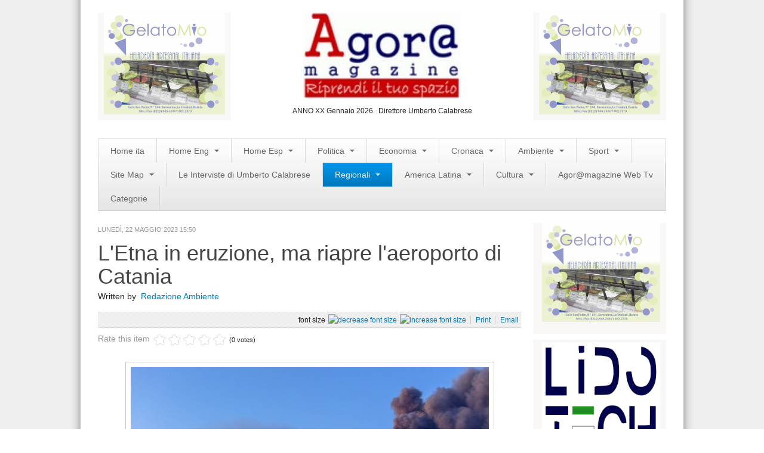

--- FILE ---
content_type: text/html; charset=utf-8
request_url: https://www.agoramagazine.it/index.php?option=com_k2&view=item&id=48780:l-etna-in-eruzione-ma-riapre-l-aeroporto-di-catania&Itemid=663
body_size: 11737
content:

<!DOCTYPE html>
<html prefix="og: http://ogp.me/ns#" lang="it-it" dir="ltr" class='com_k2 view-item itemid-663 j31 mm-hover'>

  <head>
    <meta http-equiv="content-type" content="text/html; charset=utf-8" />
	<meta name="keywords" content="Catania,eruzione dell'Etna,Etna,Etna in eruzione,aeroporto di Catania" />
	<meta name="title" content="L'Etna in eruzione, ma riapre l'aeroporto di Catania" />
	<meta name="author" content="Redazione Ambiente" />
	<meta property="og:url" content="https://www.agoramagazine.it/index.php?option=com_k2&amp;view=item&amp;id=48780:l-etna-in-eruzione-ma-riapre-l-aeroporto-di-catania&amp;Itemid=663" />
	<meta property="og:title" content="L'Etna in eruzione, ma riapre l'aeroporto di Catania" />
	<meta property="og:type" content="article" />
	<meta property="og:image" content="https://www.agoramagazine.it/media/k2/items/cache/7c7d64203a3174dbafeead53ae2cd725_M.jpg" />
	<meta name="image" content="https://www.agoramagazine.it/media/k2/items/cache/7c7d64203a3174dbafeead53ae2cd725_M.jpg" />
	<meta property="og:description" content="Domenica tutti i voli erano stati cancellati per una pioggia di cenere che aveva ricoperto le piste dello scalo siciliano. La situazione è tornato all..." />
	<meta name="description" content="Domenica tutti i voli erano stati cancellati per una pioggia di cenere che aveva ricoperto le piste dello scalo siciliano. La situazione è tornato all..." />
	<meta name="generator" content="Joomla! - Open Source Content Management" />
	<title>L'Etna in eruzione, ma riapre l'aeroporto di Catania</title>
	<link href="/templates/magazine_pro_3x_responsive/favicon.ico" rel="shortcut icon" type="image/vnd.microsoft.icon" />
	<link href="/media/k2/assets/css/magnific-popup.css?v2.7.0" rel="stylesheet" type="text/css" />
	<link href="/templates/system/css/system.css" rel="stylesheet" type="text/css" />
	<link href="/templates/magazine_pro_3x_responsive/css/themes/magazinepro/bootstrap.css" rel="stylesheet" type="text/css" />
	<link href="/templates/magazine_pro_3x_responsive/css/themes/magazinepro/template.css" rel="stylesheet" type="text/css" />
	<link href="/templates/magazine_pro_3x_responsive/css/themes/magazinepro/bootstrap-responsive.css" rel="stylesheet" type="text/css" />
	<link href="/templates/magazine_pro_3x_responsive/css/themes/magazinepro/template-responsive.css" rel="stylesheet" type="text/css" />
	<link href="/templates/magazine_pro_3x_responsive/css/themes/magazinepro/megamenu.css" rel="stylesheet" type="text/css" />
	<link href="/templates/magazine_pro_3x_responsive/css/themes/magazinepro/megamenu-responsive.css" rel="stylesheet" type="text/css" />
	<link href="/templates/magazine_pro_3x_responsive/css/themes/magazinepro/off-canvas.css" rel="stylesheet" type="text/css" />
	<link href="/templates/magazine_pro_3x_responsive/css/custom.css" rel="stylesheet" type="text/css" />
	<script src="/media/jui/js/jquery.min.js?237a2747f60238443a3f8793fa10f717" type="text/javascript"></script>
	<script src="/media/k2/assets/js/jquery.magnific-popup.min.js?v2.7.0" type="text/javascript"></script>
	<script src="/media/k2/assets/js/k2.frontend.js?v2.7.0&amp;sitepath=/" type="text/javascript"></script>
	<script src="/media/jui/js/jquery-noconflict.js?237a2747f60238443a3f8793fa10f717" type="text/javascript"></script>
	<script src="/media/jui/js/jquery-migrate.min.js?237a2747f60238443a3f8793fa10f717" type="text/javascript"></script>
	<script src="/plugins/system/t3/base/bootstrap/js/bootstrap.js" type="text/javascript"></script>
	<script src="/plugins/system/t3/base/js/jquery.tap.min.js" type="text/javascript"></script>
	<script src="/plugins/system/t3/base/js/off-canvas.js" type="text/javascript"></script>
	<script src="/plugins/system/t3/base/js/script.js" type="text/javascript"></script>
	<script src="/plugins/system/t3/base/js/menu.js" type="text/javascript"></script>
	<script src="/plugins/system/t3/base/js/responsive.js" type="text/javascript"></script>

    
<!-- META FOR IOS & HANDHELD -->
<meta name="viewport" content="width=device-width, initial-scale=1.0, maximum-scale=1.0, user-scalable=no"/>
<meta name="HandheldFriendly" content="true" />
<meta name="apple-mobile-web-app-capable" content="YES" />
<!-- //META FOR IOS & HANDHELD -->





<!-- Le HTML5 shim, for IE6-8 support of HTML5 elements -->
<!--[if lt IE 9]>
<script src="//html5shim.googlecode.com/svn/trunk/html5.js"></script>
<![endif]-->

<!-- For IE6-8 support of media query -->
<!--[if lt IE 9]>
<script type="text/javascript" src="/plugins/system/t3/base/js/respond.min.js"></script>
<![endif]-->

<!-- You can add Google Analytics here-->
<script>
jQuery(window).load(function() {
jQuery('a[rel="tooltip"]').tooltip();
})
</script>
  </head>

  <body>

    
<!-- HEADER -->
<header id="t3-header" class="container t3-header">
  <!-- BANNERTOP -->
      <div class="banner-top">     
        
      </div>  
  <!-- //BANNERTOP -->
 <div class="row">
  <div class="span3 t3respon" data-mobile="hidden-mobile">     
        

<div class="custom normal"  >
	<p><a href="https://www.facebook.com/Gelato-Mio-61777782152/?fref=ts"><img src="/images/Banner-Gelato-mio.jpg" alt="" width="307" height="257" /></a></p></div>

      </div> 
      <div class="span6">     
        

<div class="custom"  >
	<p><img src="/images/banners/logoagora_245x135 (Copia) (Copia).jpg" alt="" width="264" height="125" style="display: block; margin-left: auto; margin-right: auto;" /></p>
<p style="margin-bottom: 0.0001pt; line-height: normal; text-align: center;"><span style="font-size: 9pt; font-family: arial, helvetica, sans-serif;">ANNO XX Gennaio 2026.&nbsp; Direttore Umberto Calabrese</span></p></div>

      </div> 
      <div class="span3 banner-top-right t3respon" data-mobile="hidden-mobile">     
        

<div class="custom normal"  >
	<p><a href="https://www.facebook.com/Gelato-Mio-61777782152/?fref=ts"><img src="/images/Banner-Gelato-mio.jpg" alt="" width="307" height="257" /></a></p></div>

      </div> 
      
      </div> 
  
  
</header>
<!-- //HEADER -->
    
    
<!-- MAIN NAVIGATION sostituito la classe wrap con la classe container nella riga qui sotto per non avere il menu largo tutta la pagina-->
<nav id="t3-mainnav" class="container t3-mainnav navbar-collapse-fixed-top">
  <div class="container navbar">
    <div class="navbar-inner">
    
      <button type="button" class="btn btn-navbar" data-toggle="collapse" data-target=".nav-collapse">
        <i class="icon-reorder"></i>
      </button>

      <div class="nav-collapse collapse always-show">
              <div  class="t3-megamenu animate fading"  data-duration="400" data-responsive="true">
<ul class="nav navbar-nav level0">
<li  data-id="435" data-level="1">
<a class="" href="/index.php?option=com_k2&amp;view=latest&amp;layout=latest&amp;Itemid=435"   data-target="#">Home ita </a>
</li>
<li class="dropdown mega" data-id="533" data-level="1">
<a class=" dropdown-toggle" href="/index.php?option=com_k2&amp;view=latest&amp;layout=latest&amp;Itemid=533"   data-target="#" data-toggle="dropdown">Home Eng <b class="caret"></b></a>
<div class="nav-child dropdown-menu mega-dropdown-menu"  ><div class="mega-dropdown-inner">
<div class="row-fluid">
<div class="span12 mega-col-nav" data-width="12"><div class="mega-inner">
<ul class="mega-nav level1">
<li  data-id="709" data-level="2">
<a class="" href="/index.php?option=com_k2&amp;view=itemlist&amp;layout=category&amp;task=category&amp;id=306&amp;Itemid=709"   data-target="#">Politics </a>
</li>
<li  data-id="739" data-level="2">
<a class="" href="/index.php?option=com_k2&amp;view=itemlist&amp;layout=category&amp;task=category&amp;id=310&amp;Itemid=739"   data-target="#">Sport </a>
</li>
<li  data-id="740" data-level="2">
<a class="" href="/index.php?option=com_k2&amp;view=itemlist&amp;layout=category&amp;task=category&amp;id=308&amp;Itemid=740"   data-target="#">Business </a>
</li>
<li  data-id="741" data-level="2">
<a class="" href="/index.php?option=com_k2&amp;view=itemlist&amp;layout=category&amp;task=category&amp;id=309&amp;Itemid=741"   data-target="#">World </a>
</li>
<li  data-id="742" data-level="2">
<a class="" href="/index.php?option=com_k2&amp;view=itemlist&amp;layout=category&amp;task=category&amp;id=317&amp;Itemid=742"   data-target="#">Art </a>
</li>
<li  data-id="743" data-level="2">
<a class="" href="/index.php?option=com_k2&amp;view=itemlist&amp;layout=category&amp;task=category&amp;id=316&amp;Itemid=743"   data-target="#">Latin America </a>
</li>
<li  data-id="744" data-level="2">
<a class="" href="/index.php?option=com_k2&amp;view=itemlist&amp;layout=category&amp;task=category&amp;id=307&amp;Itemid=744"   data-target="#">People </a>
</li>
</ul>
</div></div>
</div>
</div></div>
</li>
<li class="dropdown mega" data-id="534" data-level="1">
<a class=" dropdown-toggle" href="/index.php?option=com_k2&amp;view=latest&amp;layout=latest&amp;Itemid=534"   data-target="#" data-toggle="dropdown">Home Esp <b class="caret"></b></a>
<div class="nav-child dropdown-menu mega-dropdown-menu"  ><div class="mega-dropdown-inner">
<div class="row-fluid">
<div class="span12 mega-col-nav" data-width="12"><div class="mega-inner">
<ul class="mega-nav level1">
<li  data-id="708" data-level="2">
<a class="" href="/index.php?option=com_k2&amp;view=itemlist&amp;layout=category&amp;task=category&amp;id=314&amp;Itemid=708"   data-target="#">Mùsica </a>
</li>
<li  data-id="729" data-level="2">
<a class="" href="/index.php?option=com_k2&amp;view=itemlist&amp;layout=category&amp;task=category&amp;id=297&amp;Itemid=729"   data-target="#">Política </a>
</li>
<li  data-id="730" data-level="2">
<a class="" href="/index.php?option=com_k2&amp;view=itemlist&amp;layout=category&amp;task=category&amp;id=298&amp;Itemid=730"   data-target="#">Sociedad </a>
</li>
<li class="dropdown-submenu mega" data-id="731" data-level="2">
<a class="" href="/index.php?option=com_k2&amp;view=itemlist&amp;layout=category&amp;task=category&amp;id=302&amp;Itemid=731"   data-target="#">Cultura </a>
<div class="nav-child dropdown-menu mega-dropdown-menu"  ><div class="mega-dropdown-inner">
<div class="row-fluid">
<div class="span12 mega-col-nav" data-width="12"><div class="mega-inner">
<ul class="mega-nav level2">
<li  data-id="734" data-level="3">
<a class="" href="/index.php?option=com_k2&amp;view=itemlist&amp;layout=category&amp;task=category&amp;id=301&amp;Itemid=734"   data-target="#">Arte </a>
</li>
<li  data-id="735" data-level="3">
<a class="" href="/index.php?option=com_k2&amp;view=itemlist&amp;layout=category&amp;task=category&amp;id=300&amp;Itemid=735"   data-target="#">Teatro </a>
</li>
</ul>
</div></div>
</div>
</div></div>
</li>
<li  data-id="732" data-level="2">
<a class="" href="/index.php?option=com_k2&amp;view=itemlist&amp;layout=category&amp;task=category&amp;id=299&amp;Itemid=732"   data-target="#">Cine </a>
</li>
<li  data-id="733" data-level="2">
<a class="" href="/index.php?option=com_k2&amp;view=itemlist&amp;layout=category&amp;task=category&amp;id=303&amp;Itemid=733"   data-target="#">Desportes </a>
</li>
<li  data-id="736" data-level="2">
<a class="" href="/index.php?option=com_k2&amp;view=itemlist&amp;layout=category&amp;task=category&amp;id=304&amp;Itemid=736"   data-target="#">Negocios </a>
</li>
<li  data-id="737" data-level="2">
<a class="" href="/index.php?option=com_k2&amp;view=itemlist&amp;layout=category&amp;task=category&amp;id=315&amp;Itemid=737"   data-target="#">Turismo </a>
</li>
<li  data-id="738" data-level="2">
<a class="" href="/index.php?option=com_k2&amp;view=itemlist&amp;layout=category&amp;task=category&amp;id=305&amp;Itemid=738"   data-target="#">Gastronomia </a>
</li>
</ul>
</div></div>
</div>
</div></div>
</li>
<li class="dropdown mega" data-id="483" data-level="1">
<a class=" dropdown-toggle" href="/index.php?option=com_k2&amp;view=itemlist&amp;layout=category&amp;Itemid=483"   data-target="#" data-toggle="dropdown">Politica <b class="caret"></b></a>
<div class="nav-child dropdown-menu mega-dropdown-menu"  ><div class="mega-dropdown-inner">
<div class="row-fluid">
<div class="span12 mega-col-nav" data-width="12"><div class="mega-inner">
<ul class="mega-nav level1">
<li  data-id="484" data-level="2">
<a class="" href="/index.php?option=com_k2&amp;view=itemlist&amp;layout=category&amp;task=category&amp;id=80&amp;Itemid=484"   data-target="#">Estera </a>
</li>
<li  data-id="485" data-level="2">
<a class="" href="/index.php?option=com_k2&amp;view=itemlist&amp;layout=category&amp;task=category&amp;id=81&amp;Itemid=485"   data-target="#">Nazionale </a>
</li>
<li  data-id="487" data-level="2">
<a class="" href="/index.php?option=com_content&amp;view=category&amp;layout=blog&amp;id=96&amp;Itemid=487"   data-target="#">Slideshow </a>
</li>
</ul>
</div></div>
</div>
</div></div>
</li>
<li class="dropdown mega" data-id="491" data-level="1">
<a class=" dropdown-toggle" href="/index.php?option=com_k2&amp;view=itemlist&amp;layout=category&amp;task=category&amp;id=82&amp;Itemid=491"   data-target="#" data-toggle="dropdown">Economia <b class="caret"></b></a>
<div class="nav-child dropdown-menu mega-dropdown-menu"  ><div class="mega-dropdown-inner">
<div class="row-fluid">
<div class="span12 mega-col-nav" data-width="12"><div class="mega-inner">
<ul class="mega-nav level1">
<li  data-id="723" data-level="2">
<a class="" href="/index.php?option=com_k2&amp;view=itemlist&amp;layout=category&amp;task=category&amp;id=95&amp;Itemid=723"   data-target="#">Lavoro </a>
</li>
</ul>
</div></div>
</div>
</div></div>
</li>
<li class="dropdown mega" data-id="492" data-level="1">
<a class=" dropdown-toggle" href="/index.php?option=com_k2&amp;view=itemlist&amp;layout=category&amp;task=category&amp;id=83&amp;Itemid=492"   data-target="#" data-toggle="dropdown">Cronaca <b class="caret"></b></a>
<div class="nav-child dropdown-menu mega-dropdown-menu"  ><div class="mega-dropdown-inner">
</div></div>
</li>
<li class="dropdown mega" data-id="494" data-level="1">
<a class=" dropdown-toggle" href="/index.php?option=com_k2&amp;view=itemlist&amp;layout=category&amp;task=category&amp;id=89&amp;Itemid=494"   data-target="#" data-toggle="dropdown">Ambiente <b class="caret"></b></a>
<div class="nav-child dropdown-menu mega-dropdown-menu"  ><div class="mega-dropdown-inner">
<div class="row-fluid">
<div class="span12 mega-col-nav" data-width="12"><div class="mega-inner">
<ul class="mega-nav level1">
<li  data-id="555" data-level="2">
<a class="" href="/index.php?option=com_k2&amp;view=itemlist&amp;layout=category&amp;task=category&amp;id=285&amp;Itemid=555"   data-target="#">Rifiuti </a>
</li>
<li  data-id="718" data-level="2">
<a class="" href="/index.php?option=com_k2&amp;view=itemlist&amp;layout=category&amp;task=category&amp;id=287&amp;Itemid=718"   data-target="#">Ecosistemi </a>
</li>
<li  data-id="719" data-level="2">
<a class="" href="/index.php?option=com_k2&amp;view=itemlist&amp;layout=category&amp;task=category&amp;id=323&amp;Itemid=719"   data-target="#">News Ambiente </a>
</li>
<li  data-id="721" data-level="2">
<a class="" href="/index.php?option=com_k2&amp;view=itemlist&amp;layout=category&amp;task=category&amp;id=286&amp;Itemid=721"   data-target="#">Energia </a>
</li>
<li  data-id="722" data-level="2">
<a class="" href="/index.php?option=com_k2&amp;view=itemlist&amp;layout=category&amp;task=category&amp;id=289&amp;Itemid=722"   data-target="#">Approfondimenti </a>
</li>
</ul>
</div></div>
</div>
</div></div>
</li>
<li class="dropdown mega" data-id="495" data-level="1">
<a class=" dropdown-toggle" href="/index.php?option=com_k2&amp;view=itemlist&amp;layout=category&amp;task=category&amp;id=138&amp;Itemid=495"   data-target="#" data-toggle="dropdown">Sport <b class="caret"></b></a>
<div class="nav-child dropdown-menu mega-dropdown-menu"  ><div class="mega-dropdown-inner">
<div class="row-fluid">
<div class="span12 mega-col-nav" data-width="12"><div class="mega-inner">
<ul class="mega-nav level1">
<li  data-id="556" data-level="2">
<a class="" href="/index.php?option=com_k2&amp;view=itemlist&amp;layout=category&amp;task=category&amp;id=91&amp;Itemid=556"   data-target="#">Calcio </a>
</li>
<li  data-id="557" data-level="2">
<a class="" href="/index.php?option=com_k2&amp;view=itemlist&amp;layout=category&amp;task=category&amp;id=92&amp;Itemid=557"   data-target="#">Nuoto </a>
</li>
<li  data-id="558" data-level="2">
<a class="" href="/index.php?option=com_k2&amp;view=itemlist&amp;layout=category&amp;task=category&amp;id=93&amp;Itemid=558"   data-target="#">Moto Gp </a>
</li>
<li  data-id="559" data-level="2">
<a class="" href="/index.php?option=com_k2&amp;view=itemlist&amp;layout=category&amp;task=category&amp;id=94&amp;Itemid=559"   data-target="#">Formula 1 </a>
</li>
<li  data-id="560" data-level="2">
<a class="" href="/index.php?option=com_k2&amp;view=itemlist&amp;layout=category&amp;task=category&amp;id=148&amp;Itemid=560"   data-target="#">Ginnastica </a>
</li>
<li  data-id="561" data-level="2">
<a class="" href="/index.php?option=com_k2&amp;view=itemlist&amp;layout=category&amp;task=category&amp;id=149&amp;Itemid=561"   data-target="#">Volo Libero </a>
</li>
<li  data-id="717" data-level="2">
<a class="" href="/index.php?option=com_k2&amp;view=itemlist&amp;layout=category&amp;task=category&amp;id=322&amp;Itemid=717"   data-target="#">Boxe </a>
</li>
</ul>
</div></div>
</div>
</div></div>
</li>
<li class="dropdown mega" data-id="294" data-level="1">
<a class=" dropdown-toggle" href="/index.php?option=com_content&amp;view=article&amp;id=42&amp;Itemid=294"   data-target="#" data-toggle="dropdown">Site Map <b class="caret"></b></a>
<div class="nav-child dropdown-menu mega-dropdown-menu"  ><div class="mega-dropdown-inner">
<div class="row-fluid">
<div class="span12 mega-col-nav" data-width="12"><div class="mega-inner">
<ul class="mega-nav level1">
<li  data-id="290" data-level="2">
<a class="" href="/index.php?option=com_content&amp;view=categories&amp;id=0&amp;Itemid=290"   data-target="#">Articles </a>
</li>
<li  data-id="438" data-level="2">
<a class="" href="/index.php?option=com_weblinks&amp;view=categories&amp;id=0&amp;Itemid=438"   data-target="#">Weblinks </a>
</li>
<li  data-id="439" data-level="2">
<a class="" href="/index.php?option=com_contact&amp;view=categories&amp;id=0&amp;Itemid=439"   data-target="#">Contacts </a>
</li>
</ul>
</div></div>
</div>
</div></div>
</li>
<li  data-id="562" data-level="1">
<a class="" href="/index.php?option=com_k2&amp;view=itemlist&amp;layout=category&amp;task=category&amp;id=147&amp;Itemid=562"   data-target="#">Le Interviste di Umberto Calabrese </a>
</li>
<li class="active dropdown mega" data-id="564" data-level="1">
<a class=" dropdown-toggle" href="/index.php?option=com_k2&amp;view=itemlist&amp;layout=category&amp;Itemid=564"   data-target="#" data-toggle="dropdown">Regionali <b class="caret"></b></a>
<div class="nav-child dropdown-menu mega-dropdown-menu"  ><div class="mega-dropdown-inner">
<div class="row-fluid">
<div class="span12 mega-col-nav" data-width="12"><div class="mega-inner">
<ul class="mega-nav level1">
<li class="dropdown-submenu mega" data-id="567" data-level="2">
<a class="" href="/index.php?option=com_k2&amp;view=itemlist&amp;layout=category&amp;task=category&amp;id=154&amp;Itemid=567"   data-target="#">Abruzzo </a>
<div class="nav-child dropdown-menu mega-dropdown-menu"  ><div class="mega-dropdown-inner">
<div class="row-fluid">
<div class="span12 mega-col-nav" data-width="12"><div class="mega-inner">
<ul class="mega-nav level2">
<li  data-id="568" data-level="3">
<a class="" href="/index.php?option=com_k2&amp;view=itemlist&amp;layout=category&amp;task=category&amp;id=155&amp;Itemid=568"   data-target="#">Aquila </a>
</li>
<li  data-id="571" data-level="3">
<a class="" href="/index.php?option=com_k2&amp;view=itemlist&amp;layout=category&amp;task=category&amp;id=158&amp;Itemid=571"   data-target="#">Teramo </a>
</li>
<li  data-id="569" data-level="3">
<a class="" href="/index.php?option=com_k2&amp;view=itemlist&amp;layout=category&amp;task=category&amp;id=156&amp;Itemid=569"   data-target="#">Chieti </a>
</li>
<li  data-id="570" data-level="3">
<a class="" href="/index.php?option=com_k2&amp;view=itemlist&amp;layout=category&amp;task=category&amp;id=157&amp;Itemid=570"   data-target="#">Pescara </a>
</li>
</ul>
</div></div>
</div>
</div></div>
</li>
<li class="dropdown-submenu mega" data-id="572" data-level="2">
<a class="" href="/index.php?option=com_k2&amp;view=itemlist&amp;layout=category&amp;task=category&amp;id=159&amp;Itemid=572"   data-target="#">Basilicata </a>
<div class="nav-child dropdown-menu mega-dropdown-menu"  ><div class="mega-dropdown-inner">
<div class="row-fluid">
<div class="span12 mega-col-nav" data-width="12"><div class="mega-inner">
<ul class="mega-nav level2">
<li  data-id="573" data-level="3">
<a class="" href="/index.php?option=com_k2&amp;view=itemlist&amp;layout=category&amp;task=category&amp;id=160&amp;Itemid=573"   data-target="#">Matera </a>
</li>
<li  data-id="574" data-level="3">
<a class="" href="/index.php?option=com_k2&amp;view=itemlist&amp;layout=category&amp;task=category&amp;id=161&amp;Itemid=574"   data-target="#">Potenza </a>
</li>
</ul>
</div></div>
</div>
</div></div>
</li>
<li class="dropdown-submenu mega" data-id="581" data-level="2">
<a class="" href="/index.php?option=com_k2&amp;view=itemlist&amp;layout=category&amp;task=category&amp;id=168&amp;Itemid=581"   data-target="#">Campania </a>
<div class="nav-child dropdown-menu mega-dropdown-menu"  ><div class="mega-dropdown-inner">
<div class="row-fluid">
<div class="span12 mega-col-nav" data-width="12"><div class="mega-inner">
<ul class="mega-nav level2">
<li  data-id="582" data-level="3">
<a class="" href="/index.php?option=com_k2&amp;view=itemlist&amp;layout=category&amp;task=category&amp;id=169&amp;Itemid=582"   data-target="#">Avellino </a>
</li>
<li  data-id="583" data-level="3">
<a class="" href="/index.php?option=com_k2&amp;view=itemlist&amp;layout=category&amp;task=category&amp;id=170&amp;Itemid=583"   data-target="#">Benevento </a>
</li>
<li  data-id="584" data-level="3">
<a class="" href="/index.php?option=com_k2&amp;view=itemlist&amp;layout=category&amp;task=category&amp;id=171&amp;Itemid=584"   data-target="#">Caserta </a>
</li>
<li  data-id="585" data-level="3">
<a class="" href="/index.php?option=com_k2&amp;view=itemlist&amp;layout=category&amp;task=category&amp;id=172&amp;Itemid=585"   data-target="#">Napoli </a>
</li>
<li  data-id="586" data-level="3">
<a class="" href="/index.php?option=com_k2&amp;view=itemlist&amp;layout=category&amp;task=category&amp;id=173&amp;Itemid=586"   data-target="#">Salerno </a>
</li>
</ul>
</div></div>
</div>
</div></div>
</li>
<li class="dropdown-submenu mega" data-id="575" data-level="2">
<a class="" href="/index.php?option=com_k2&amp;view=itemlist&amp;layout=category&amp;task=category&amp;id=162&amp;Itemid=575"   data-target="#">Calabria </a>
<div class="nav-child dropdown-menu mega-dropdown-menu"  ><div class="mega-dropdown-inner">
<div class="row-fluid">
<div class="span12 mega-col-nav" data-width="12"><div class="mega-inner">
<ul class="mega-nav level2">
<li  data-id="576" data-level="3">
<a class="" href="/index.php?option=com_k2&amp;view=itemlist&amp;layout=category&amp;task=category&amp;id=163&amp;Itemid=576"   data-target="#">Catanzaro </a>
</li>
<li  data-id="577" data-level="3">
<a class="" href="/index.php?option=com_k2&amp;view=itemlist&amp;layout=category&amp;task=category&amp;id=164&amp;Itemid=577"   data-target="#">Cosenza </a>
</li>
<li  data-id="578" data-level="3">
<a class="" href="/index.php?option=com_k2&amp;view=itemlist&amp;layout=category&amp;task=category&amp;id=165&amp;Itemid=578"   data-target="#">Crotone </a>
</li>
<li  data-id="579" data-level="3">
<a class="" href="/index.php?option=com_k2&amp;view=itemlist&amp;layout=category&amp;task=category&amp;id=166&amp;Itemid=579"   data-target="#">Reggio Calabria </a>
</li>
<li  data-id="580" data-level="3">
<a class="" href="/index.php?option=com_k2&amp;view=itemlist&amp;layout=category&amp;task=category&amp;id=167&amp;Itemid=580"   data-target="#">Vibo Valentia </a>
</li>
</ul>
</div></div>
</div>
</div></div>
</li>
<li class="dropdown-submenu mega" data-id="587" data-level="2">
<a class="" href="/index.php?option=com_k2&amp;view=itemlist&amp;layout=category&amp;task=category&amp;id=174&amp;Itemid=587"   data-target="#">Emilia Romagna </a>
<div class="nav-child dropdown-menu mega-dropdown-menu"  ><div class="mega-dropdown-inner">
<div class="row-fluid">
<div class="span12 mega-col-nav" data-width="12"><div class="mega-inner">
<ul class="mega-nav level2">
<li  data-id="588" data-level="3">
<a class="" href="/index.php?option=com_k2&amp;view=itemlist&amp;layout=category&amp;task=category&amp;id=175&amp;Itemid=588"   data-target="#">Bologna </a>
</li>
<li  data-id="589" data-level="3">
<a class="" href="/index.php?option=com_k2&amp;view=itemlist&amp;layout=category&amp;task=category&amp;id=176&amp;Itemid=589"   data-target="#">Ferrara </a>
</li>
<li  data-id="590" data-level="3">
<a class="" href="/index.php?option=com_k2&amp;view=itemlist&amp;layout=category&amp;task=category&amp;id=177&amp;Itemid=590"   data-target="#">Forli-Cesena </a>
</li>
<li  data-id="592" data-level="3">
<a class="" href="/index.php?option=com_k2&amp;view=itemlist&amp;layout=category&amp;task=category&amp;id=179&amp;Itemid=592"   data-target="#">Parma </a>
</li>
<li  data-id="593" data-level="3">
<a class="" href="/index.php?option=com_k2&amp;view=itemlist&amp;layout=category&amp;task=category&amp;id=180&amp;Itemid=593"   data-target="#">Piacenza </a>
</li>
<li  data-id="591" data-level="3">
<a class="" href="/index.php?option=com_k2&amp;view=itemlist&amp;layout=category&amp;task=category&amp;id=178&amp;Itemid=591"   data-target="#">Modena  </a>
</li>
<li  data-id="594" data-level="3">
<a class="" href="/index.php?option=com_k2&amp;view=itemlist&amp;layout=category&amp;task=category&amp;id=181&amp;Itemid=594"   data-target="#">Ravenna </a>
</li>
<li  data-id="596" data-level="3">
<a class="" href="/index.php?option=com_k2&amp;view=itemlist&amp;layout=category&amp;task=category&amp;id=183&amp;Itemid=596"   data-target="#">Rimini </a>
</li>
<li  data-id="595" data-level="3">
<a class="" href="/index.php?option=com_k2&amp;view=itemlist&amp;layout=category&amp;task=category&amp;id=182&amp;Itemid=595"   data-target="#">Reggio Emilia </a>
</li>
</ul>
</div></div>
</div>
</div></div>
</li>
<li class="dropdown-submenu mega" data-id="597" data-level="2">
<a class="" href="/index.php?option=com_k2&amp;view=itemlist&amp;layout=category&amp;task=category&amp;id=184&amp;Itemid=597"   data-target="#">Friuli Venezia Giulia </a>
<div class="nav-child dropdown-menu mega-dropdown-menu"  ><div class="mega-dropdown-inner">
<div class="row-fluid">
<div class="span12 mega-col-nav" data-width="12"><div class="mega-inner">
<ul class="mega-nav level2">
<li  data-id="598" data-level="3">
<a class="" href="/index.php?option=com_k2&amp;view=itemlist&amp;layout=category&amp;task=category&amp;id=185&amp;Itemid=598"   data-target="#">Gorizia </a>
</li>
<li  data-id="601" data-level="3">
<a class="" href="/index.php?option=com_k2&amp;view=itemlist&amp;layout=category&amp;Itemid=601"   data-target="#">Udine </a>
</li>
<li  data-id="600" data-level="3">
<a class="" href="/index.php?option=com_k2&amp;view=itemlist&amp;layout=category&amp;task=category&amp;id=187&amp;Itemid=600"   data-target="#">Trieste </a>
</li>
<li  data-id="599" data-level="3">
<a class="" href="/index.php?option=com_k2&amp;view=itemlist&amp;layout=category&amp;task=category&amp;id=186&amp;Itemid=599"   data-target="#">Pordenone </a>
</li>
</ul>
</div></div>
</div>
</div></div>
</li>
<li class="dropdown-submenu mega" data-id="602" data-level="2">
<a class="" href="/index.php?option=com_k2&amp;view=itemlist&amp;layout=category&amp;task=category&amp;id=189&amp;Itemid=602"   data-target="#">Lazio </a>
<div class="nav-child dropdown-menu mega-dropdown-menu"  ><div class="mega-dropdown-inner">
<div class="row-fluid">
<div class="span12 mega-col-nav" data-width="12"><div class="mega-inner">
<ul class="mega-nav level2">
<li  data-id="603" data-level="3">
<a class="" href="/index.php?option=com_k2&amp;view=itemlist&amp;layout=category&amp;task=category&amp;id=191&amp;Itemid=603"   data-target="#">Latina </a>
</li>
<li  data-id="605" data-level="3">
<a class="" href="/index.php?option=com_k2&amp;view=itemlist&amp;layout=category&amp;task=category&amp;id=192&amp;Itemid=605"   data-target="#">Rieti </a>
</li>
<li  data-id="604" data-level="3">
<a class="" href="/index.php?option=com_k2&amp;view=itemlist&amp;layout=category&amp;task=category&amp;id=190&amp;Itemid=604"   data-target="#">Frosinone </a>
</li>
<li  data-id="606" data-level="3">
<a class="" href="/index.php?option=com_k2&amp;view=itemlist&amp;layout=category&amp;task=category&amp;id=193&amp;Itemid=606"   data-target="#">Roma </a>
</li>
<li  data-id="607" data-level="3">
<a class="" href="/index.php?option=com_k2&amp;view=itemlist&amp;layout=category&amp;task=category&amp;id=194&amp;Itemid=607"   data-target="#">Viterbo </a>
</li>
</ul>
</div></div>
</div>
</div></div>
</li>
<li class="dropdown-submenu mega" data-id="608" data-level="2">
<a class="" href="/index.php?option=com_k2&amp;view=itemlist&amp;layout=category&amp;Itemid=608"   data-target="#">Liguria </a>
<div class="nav-child dropdown-menu mega-dropdown-menu"  ><div class="mega-dropdown-inner">
<div class="row-fluid">
<div class="span12 mega-col-nav" data-width="12"><div class="mega-inner">
<ul class="mega-nav level2">
<li  data-id="609" data-level="3">
<a class="" href="/index.php?option=com_k2&amp;view=itemlist&amp;layout=category&amp;task=category&amp;id=196&amp;Itemid=609"   data-target="#">Genova </a>
</li>
<li  data-id="611" data-level="3">
<a class="" href="/index.php?option=com_k2&amp;view=itemlist&amp;layout=category&amp;task=category&amp;id=199&amp;Itemid=611"   data-target="#">Savona </a>
</li>
<li  data-id="610" data-level="3">
<a class="" href="/index.php?option=com_k2&amp;view=itemlist&amp;layout=category&amp;task=category&amp;id=197&amp;Itemid=610"   data-target="#">Imperia </a>
</li>
</ul>
</div></div>
</div>
</div></div>
</li>
<li class="dropdown-submenu mega" data-id="612" data-level="2">
<a class="" href="/index.php?option=com_k2&amp;view=itemlist&amp;layout=category&amp;task=category&amp;id=200&amp;Itemid=612"   data-target="#">Lombardia </a>
<div class="nav-child dropdown-menu mega-dropdown-menu"  ><div class="mega-dropdown-inner">
<div class="row-fluid">
<div class="span12 mega-col-nav" data-width="12"><div class="mega-inner">
<ul class="mega-nav level2">
<li  data-id="613" data-level="3">
<a class="" href="/index.php?option=com_k2&amp;view=itemlist&amp;layout=category&amp;task=category&amp;id=201&amp;Itemid=613"   data-target="#">Bergamo </a>
</li>
<li  data-id="614" data-level="3">
<a class="" href="/index.php?option=com_k2&amp;view=itemlist&amp;layout=category&amp;task=category&amp;id=202&amp;Itemid=614"   data-target="#">Brescia </a>
</li>
<li  data-id="615" data-level="3">
<a class="" href="/index.php?option=com_k2&amp;view=itemlist&amp;layout=category&amp;task=category&amp;id=203&amp;Itemid=615"   data-target="#">Como </a>
</li>
<li  data-id="616" data-level="3">
<a class="" href="/index.php?option=com_k2&amp;view=itemlist&amp;layout=category&amp;task=category&amp;id=204&amp;Itemid=616"   data-target="#">Cremona </a>
</li>
<li  data-id="618" data-level="3">
<a class="" href="/index.php?option=com_k2&amp;view=itemlist&amp;layout=category&amp;Itemid=618"   data-target="#">Lodi </a>
</li>
<li  data-id="617" data-level="3">
<a class="" href="/index.php?option=com_k2&amp;view=itemlist&amp;layout=category&amp;task=category&amp;id=205&amp;Itemid=617"   data-target="#">Lecco </a>
</li>
<li  data-id="619" data-level="3">
<a class="" href="/index.php?option=com_k2&amp;view=itemlist&amp;layout=category&amp;Itemid=619"   data-target="#">Mantova </a>
</li>
<li  data-id="620" data-level="3">
<a class="" href="/index.php?option=com_k2&amp;view=itemlist&amp;layout=category&amp;task=category&amp;id=208&amp;Itemid=620"   data-target="#">Milano </a>
</li>
<li  data-id="621" data-level="3">
<a class="" href="/index.php?option=com_k2&amp;view=itemlist&amp;layout=category&amp;task=category&amp;id=209&amp;Itemid=621"   data-target="#">Monza e Brianza </a>
</li>
<li  data-id="622" data-level="3">
<a class="" href="/index.php?option=com_k2&amp;view=itemlist&amp;layout=category&amp;task=category&amp;id=210&amp;Itemid=622"   data-target="#">Pavia </a>
</li>
<li  data-id="623" data-level="3">
<a class="" href="/index.php?option=com_k2&amp;view=itemlist&amp;layout=category&amp;Itemid=623"   data-target="#">Sondrio </a>
</li>
<li  data-id="624" data-level="3">
<a class="" href="/index.php?option=com_k2&amp;view=itemlist&amp;layout=category&amp;task=category&amp;id=212&amp;Itemid=624"   data-target="#">Varese </a>
</li>
<li  data-id="625" data-level="3">
<a class="" href="/index.php?option=com_k2&amp;view=itemlist&amp;layout=category&amp;task=category&amp;id=216&amp;Itemid=625"   data-target="#">Fermo </a>
</li>
</ul>
</div></div>
</div>
</div></div>
</li>
<li class="dropdown-submenu mega" data-id="626" data-level="2">
<a class="" href="/index.php?option=com_k2&amp;view=itemlist&amp;layout=category&amp;task=category&amp;id=213&amp;Itemid=626"   data-target="#">Marche </a>
<div class="nav-child dropdown-menu mega-dropdown-menu"  ><div class="mega-dropdown-inner">
<div class="row-fluid">
<div class="span12 mega-col-nav" data-width="12"><div class="mega-inner">
<ul class="mega-nav level2">
<li  data-id="627" data-level="3">
<a class="" href="/index.php?option=com_k2&amp;view=itemlist&amp;layout=category&amp;task=category&amp;id=214&amp;Itemid=627"   data-target="#">Ancona </a>
</li>
<li  data-id="628" data-level="3">
<a class="" href="/index.php?option=com_k2&amp;view=itemlist&amp;layout=category&amp;Itemid=628"   data-target="#">Macerata </a>
</li>
<li  data-id="629" data-level="3">
<a class="" href="/index.php?option=com_k2&amp;view=itemlist&amp;layout=category&amp;task=category&amp;id=218&amp;Itemid=629"   data-target="#">Pesaro e Urbino </a>
</li>
<li  data-id="630" data-level="3">
<a class="" href="/index.php?option=com_k2&amp;view=itemlist&amp;layout=category&amp;task=category&amp;id=215&amp;Itemid=630"   data-target="#">Ascoli Piceno </a>
</li>
</ul>
</div></div>
</div>
</div></div>
</li>
<li class="dropdown-submenu mega" data-id="632" data-level="2">
<a class="" href="/index.php?option=com_k2&amp;view=itemlist&amp;layout=category&amp;task=category&amp;id=219&amp;Itemid=632"   data-target="#">Molise </a>
<div class="nav-child dropdown-menu mega-dropdown-menu"  ><div class="mega-dropdown-inner">
<div class="row-fluid">
<div class="span12 mega-col-nav" data-width="12"><div class="mega-inner">
<ul class="mega-nav level2">
<li  data-id="634" data-level="3">
<a class="" href="/index.php?option=com_k2&amp;view=itemlist&amp;layout=category&amp;task=category&amp;id=221&amp;Itemid=634"   data-target="#">Isernia </a>
</li>
<li  data-id="633" data-level="3">
<a class="" href="/index.php?option=com_k2&amp;view=itemlist&amp;layout=category&amp;task=category&amp;id=220&amp;Itemid=633"   data-target="#">Campobasso </a>
</li>
</ul>
</div></div>
</div>
</div></div>
</li>
<li class="dropdown-submenu mega" data-id="635" data-level="2">
<a class="" href="/index.php?option=com_k2&amp;view=itemlist&amp;layout=category&amp;task=category&amp;id=222&amp;Itemid=635"   data-target="#">Piemonte </a>
<div class="nav-child dropdown-menu mega-dropdown-menu"  ><div class="mega-dropdown-inner">
<div class="row-fluid">
<div class="span12 mega-col-nav" data-width="12"><div class="mega-inner">
<ul class="mega-nav level2">
<li  data-id="636" data-level="3">
<a class="" href="/index.php?option=com_k2&amp;view=itemlist&amp;layout=category&amp;task=category&amp;id=223&amp;Itemid=636"   data-target="#">Alessandria </a>
</li>
<li  data-id="637" data-level="3">
<a class="" href="/index.php?option=com_k2&amp;view=itemlist&amp;layout=category&amp;task=category&amp;id=223&amp;Itemid=637"   data-target="#">Asti </a>
</li>
<li  data-id="638" data-level="3">
<a class="" href="/index.php?option=com_k2&amp;view=itemlist&amp;layout=category&amp;task=category&amp;id=225&amp;Itemid=638"   data-target="#">Biella </a>
</li>
<li  data-id="639" data-level="3">
<a class="" href="/index.php?option=com_k2&amp;view=itemlist&amp;layout=category&amp;task=category&amp;id=226&amp;Itemid=639"   data-target="#">Cuneo </a>
</li>
<li  data-id="640" data-level="3">
<a class="" href="/index.php?option=com_k2&amp;view=itemlist&amp;layout=category&amp;task=category&amp;id=227&amp;Itemid=640"   data-target="#">Novara </a>
</li>
<li  data-id="641" data-level="3">
<a class="" href="/index.php?option=com_k2&amp;view=itemlist&amp;layout=category&amp;task=category&amp;id=228&amp;Itemid=641"   data-target="#">Torino </a>
</li>
<li  data-id="642" data-level="3">
<a class="" href="/index.php?option=com_k2&amp;view=itemlist&amp;layout=category&amp;task=category&amp;id=229&amp;Itemid=642"   data-target="#">Verbano Cusio Ossola </a>
</li>
<li  data-id="643" data-level="3">
<a class="" href="/index.php?option=com_k2&amp;view=itemlist&amp;layout=category&amp;task=category&amp;id=230&amp;Itemid=643"   data-target="#">Vercelli </a>
</li>
</ul>
</div></div>
</div>
</div></div>
</li>
<li class="dropdown-submenu mega" data-id="644" data-level="2">
<a class="" href="/index.php?option=com_k2&amp;view=itemlist&amp;layout=category&amp;task=category&amp;id=231&amp;Itemid=644"   data-target="#">Puglia </a>
<div class="nav-child dropdown-menu mega-dropdown-menu"  ><div class="mega-dropdown-inner">
<div class="row-fluid">
<div class="span12 mega-col-nav" data-width="12"><div class="mega-inner">
<ul class="mega-nav level2">
<li  data-id="645" data-level="3">
<a class="" href="/index.php?option=com_k2&amp;view=itemlist&amp;layout=category&amp;task=category&amp;id=232&amp;Itemid=645"   data-target="#">Bari </a>
</li>
<li  data-id="646" data-level="3">
<a class="" href="/index.php?option=com_k2&amp;view=itemlist&amp;layout=category&amp;task=category&amp;id=233&amp;Itemid=646"   data-target="#">BAT Barletta Andria Trani </a>
</li>
<li  data-id="647" data-level="3">
<a class="" href="/index.php?option=com_k2&amp;view=itemlist&amp;layout=category&amp;task=category&amp;id=234&amp;Itemid=647"   data-target="#">Brindisi </a>
</li>
<li  data-id="648" data-level="3">
<a class="" href="/index.php?option=com_k2&amp;view=itemlist&amp;layout=category&amp;task=category&amp;id=235&amp;Itemid=648"   data-target="#">Foggia </a>
</li>
<li  data-id="649" data-level="3">
<a class="" href="/index.php?option=com_k2&amp;view=itemlist&amp;layout=category&amp;task=category&amp;id=236&amp;Itemid=649"   data-target="#">Lecce </a>
</li>
<li  data-id="650" data-level="3">
<a class="" href="/index.php?option=com_k2&amp;view=itemlist&amp;layout=category&amp;task=category&amp;id=237&amp;Itemid=650"   data-target="#">Taranto </a>
</li>
</ul>
</div></div>
</div>
</div></div>
</li>
<li class="dropdown-submenu mega" data-id="651" data-level="2">
<a class="" href="/index.php?option=com_k2&amp;view=itemlist&amp;layout=category&amp;task=category&amp;id=237&amp;Itemid=651"   data-target="#">Sardegna </a>
<div class="nav-child dropdown-menu mega-dropdown-menu"  ><div class="mega-dropdown-inner">
<div class="row-fluid">
<div class="span12 mega-col-nav" data-width="12"><div class="mega-inner">
<ul class="mega-nav level2">
<li  data-id="652" data-level="3">
<a class="" href="/index.php?option=com_k2&amp;view=itemlist&amp;layout=category&amp;task=category&amp;id=239&amp;Itemid=652"   data-target="#">Cagliari </a>
</li>
<li  data-id="653" data-level="3">
<a class="" href="/index.php?option=com_k2&amp;view=itemlist&amp;layout=category&amp;task=category&amp;id=240&amp;Itemid=653"   data-target="#">Carbonia Iglesias </a>
</li>
<li  data-id="654" data-level="3">
<a class="" href="/index.php?option=com_k2&amp;view=itemlist&amp;layout=category&amp;task=category&amp;id=241&amp;Itemid=654"   data-target="#">Medio Campidano </a>
</li>
<li  data-id="655" data-level="3">
<a class="" href="/index.php?option=com_k2&amp;view=itemlist&amp;layout=category&amp;task=category&amp;id=242&amp;Itemid=655"   data-target="#">Nuoro </a>
</li>
<li  data-id="656" data-level="3">
<a class="" href="/index.php?option=com_k2&amp;view=itemlist&amp;layout=category&amp;task=category&amp;id=243&amp;Itemid=656"   data-target="#">Ogliastra </a>
</li>
<li  data-id="657" data-level="3">
<a class="" href="/index.php?option=com_k2&amp;view=itemlist&amp;layout=category&amp;task=category&amp;id=244&amp;Itemid=657"   data-target="#">Olbia Tempio </a>
</li>
<li  data-id="658" data-level="3">
<a class="" href="/index.php?option=com_k2&amp;view=itemlist&amp;layout=category&amp;task=category&amp;id=245&amp;Itemid=658"   data-target="#">Oristano </a>
</li>
<li  data-id="659" data-level="3">
<a class="" href="/index.php?option=com_k2&amp;view=itemlist&amp;layout=category&amp;task=category&amp;id=246&amp;Itemid=659"   data-target="#">Sassari </a>
</li>
</ul>
</div></div>
</div>
</div></div>
</li>
<li class="active dropdown-submenu mega" data-id="660" data-level="2">
<a class="" href="/index.php?option=com_k2&amp;view=itemlist&amp;layout=category&amp;task=category&amp;id=247&amp;Itemid=660"   data-target="#">Sicilia </a>
<div class="nav-child dropdown-menu mega-dropdown-menu"  ><div class="mega-dropdown-inner">
<div class="row-fluid">
<div class="span12 mega-col-nav" data-width="12"><div class="mega-inner">
<ul class="mega-nav level2">
<li  data-id="661" data-level="3">
<a class="" href="/index.php?option=com_k2&amp;view=itemlist&amp;layout=category&amp;task=category&amp;id=248&amp;Itemid=661"   data-target="#">Agrigento </a>
</li>
<li  data-id="665" data-level="3">
<a class="" href="/index.php?option=com_k2&amp;view=itemlist&amp;layout=category&amp;task=category&amp;id=252&amp;Itemid=665"   data-target="#">Messina </a>
</li>
<li  data-id="662" data-level="3">
<a class="" href="/index.php?option=com_k2&amp;view=itemlist&amp;layout=category&amp;task=category&amp;id=249&amp;Itemid=662"   data-target="#">Caltanisetta </a>
</li>
<li class="current active" data-id="663" data-level="3">
<a class="" href="/index.php?option=com_k2&amp;view=itemlist&amp;layout=category&amp;task=category&amp;id=250&amp;Itemid=663"   data-target="#">Catania </a>
</li>
<li  data-id="664" data-level="3">
<a class="" href="/index.php?option=com_k2&amp;view=itemlist&amp;layout=category&amp;task=category&amp;id=251&amp;Itemid=664"   data-target="#">Enna </a>
</li>
<li  data-id="666" data-level="3">
<a class="" href="/index.php?option=com_k2&amp;view=itemlist&amp;layout=category&amp;task=category&amp;id=253&amp;Itemid=666"   data-target="#">Palermo </a>
</li>
<li  data-id="668" data-level="3">
<a class="" href="/index.php?option=com_k2&amp;view=itemlist&amp;layout=category&amp;task=category&amp;id=255&amp;Itemid=668"   data-target="#">Siracusa </a>
</li>
<li  data-id="667" data-level="3">
<a class="" href="/index.php?option=com_k2&amp;view=itemlist&amp;layout=category&amp;task=category&amp;id=254&amp;Itemid=667"   data-target="#">Ragusa </a>
</li>
<li  data-id="669" data-level="3">
<a class="" href="/index.php?option=com_k2&amp;view=itemlist&amp;layout=category&amp;task=category&amp;id=256&amp;Itemid=669"   data-target="#">Trapani </a>
</li>
</ul>
</div></div>
</div>
</div></div>
</li>
<li class="dropdown-submenu mega" data-id="670" data-level="2">
<a class="" href="/index.php?option=com_k2&amp;view=itemlist&amp;layout=category&amp;task=category&amp;id=257&amp;Itemid=670"   data-target="#">Toscana </a>
<div class="nav-child dropdown-menu mega-dropdown-menu"  ><div class="mega-dropdown-inner">
<div class="row-fluid">
<div class="span12 mega-col-nav" data-width="12"><div class="mega-inner">
<ul class="mega-nav level2">
<li  data-id="671" data-level="3">
<a class="" href="/index.php?option=com_k2&amp;view=itemlist&amp;layout=category&amp;task=category&amp;id=258&amp;Itemid=671"   data-target="#">Arezzo </a>
</li>
<li  data-id="672" data-level="3">
<a class="" href="/index.php?option=com_k2&amp;view=itemlist&amp;layout=category&amp;task=category&amp;id=259&amp;Itemid=672"   data-target="#">Firenze </a>
</li>
<li  data-id="673" data-level="3">
<a class="" href="/index.php?option=com_k2&amp;view=itemlist&amp;layout=category&amp;task=category&amp;id=260&amp;Itemid=673"   data-target="#">Grosseto </a>
</li>
<li  data-id="675" data-level="3">
<a class="" href="/index.php?option=com_k2&amp;view=itemlist&amp;layout=category&amp;task=category&amp;id=262&amp;Itemid=675"   data-target="#">Lucca </a>
</li>
<li  data-id="676" data-level="3">
<a class="" href="/index.php?option=com_k2&amp;view=itemlist&amp;layout=category&amp;task=category&amp;id=263&amp;Itemid=676"   data-target="#">Massa carrara </a>
</li>
<li  data-id="677" data-level="3">
<a class="" href="/index.php?option=com_k2&amp;view=itemlist&amp;layout=category&amp;task=category&amp;id=264&amp;Itemid=677"   data-target="#">Pisa </a>
</li>
<li  data-id="674" data-level="3">
<a class="" href="/index.php?option=com_k2&amp;view=itemlist&amp;layout=category&amp;task=category&amp;id=261&amp;Itemid=674"   data-target="#">Livorno </a>
</li>
<li  data-id="678" data-level="3">
<a class="" href="/index.php?option=com_k2&amp;view=itemlist&amp;layout=category&amp;task=category&amp;id=265&amp;Itemid=678"   data-target="#">Pistoia </a>
</li>
<li  data-id="679" data-level="3">
<a class="" href="/index.php?option=com_k2&amp;view=itemlist&amp;layout=category&amp;task=category&amp;id=266&amp;Itemid=679"   data-target="#">Prato </a>
</li>
<li  data-id="680" data-level="3">
<a class="" href="/index.php?option=com_k2&amp;view=itemlist&amp;layout=category&amp;task=category&amp;id=267&amp;Itemid=680"   data-target="#">Siena </a>
</li>
</ul>
</div></div>
</div>
</div></div>
</li>
<li class="dropdown-submenu mega" data-id="681" data-level="2">
<a class="" href="/index.php?option=com_k2&amp;view=itemlist&amp;layout=category&amp;task=category&amp;id=268&amp;Itemid=681"   data-target="#">Trentino Alto Adige </a>
<div class="nav-child dropdown-menu mega-dropdown-menu"  ><div class="mega-dropdown-inner">
<div class="row-fluid">
<div class="span12 mega-col-nav" data-width="12"><div class="mega-inner">
<ul class="mega-nav level2">
<li  data-id="682" data-level="3">
<a class="" href="/index.php?option=com_k2&amp;view=itemlist&amp;layout=category&amp;task=category&amp;id=269&amp;Itemid=682"   data-target="#">Bolzano </a>
</li>
<li  data-id="683" data-level="3">
<a class="" href="/index.php?option=com_k2&amp;view=itemlist&amp;layout=category&amp;task=category&amp;id=270&amp;Itemid=683"   data-target="#">Trento </a>
</li>
</ul>
</div></div>
</div>
</div></div>
</li>
<li class="dropdown-submenu mega" data-id="684" data-level="2">
<a class="" href="/index.php?option=com_k2&amp;view=itemlist&amp;layout=category&amp;task=category&amp;id=271&amp;Itemid=684"   data-target="#">Umbria </a>
<div class="nav-child dropdown-menu mega-dropdown-menu"  ><div class="mega-dropdown-inner">
<div class="row-fluid">
<div class="span12 mega-col-nav" data-width="12"><div class="mega-inner">
<ul class="mega-nav level2">
<li  data-id="685" data-level="3">
<a class="" href="/index.php?option=com_k2&amp;view=itemlist&amp;layout=category&amp;task=category&amp;id=272&amp;Itemid=685"   data-target="#">Perugia </a>
</li>
<li  data-id="686" data-level="3">
<a class="" href="/index.php?option=com_k2&amp;view=itemlist&amp;layout=category&amp;task=category&amp;id=273&amp;Itemid=686"   data-target="#">Terni </a>
</li>
</ul>
</div></div>
</div>
</div></div>
</li>
<li class="dropdown-submenu mega" data-id="687" data-level="2">
<a class="" href="/index.php?option=com_k2&amp;view=itemlist&amp;layout=category&amp;task=category&amp;id=274&amp;Itemid=687"   data-target="#">Valle D'Aosta </a>
<div class="nav-child dropdown-menu mega-dropdown-menu"  ><div class="mega-dropdown-inner">
<div class="row-fluid">
<div class="span12 mega-col-nav" data-width="12"><div class="mega-inner">
<ul class="mega-nav level2">
<li  data-id="688" data-level="3">
<a class="" href="/index.php?option=com_k2&amp;view=itemlist&amp;layout=category&amp;task=category&amp;id=275&amp;Itemid=688"   data-target="#">Aosta </a>
</li>
</ul>
</div></div>
</div>
</div></div>
</li>
<li class="dropdown-submenu mega" data-id="689" data-level="2">
<a class="" href="/index.php?option=com_k2&amp;view=itemlist&amp;layout=category&amp;task=category&amp;id=276&amp;Itemid=689"   data-target="#">Veneto </a>
<div class="nav-child dropdown-menu mega-dropdown-menu"  ><div class="mega-dropdown-inner">
<div class="row-fluid">
<div class="span12 mega-col-nav" data-width="12"><div class="mega-inner">
<ul class="mega-nav level2">
<li  data-id="690" data-level="3">
<a class="" href="/index.php?option=com_k2&amp;view=itemlist&amp;layout=category&amp;task=category&amp;id=277&amp;Itemid=690"   data-target="#">Belluno </a>
</li>
<li  data-id="691" data-level="3">
<a class="" href="/index.php?option=com_k2&amp;view=itemlist&amp;layout=category&amp;task=category&amp;id=278&amp;Itemid=691"   data-target="#">Padova </a>
</li>
<li  data-id="692" data-level="3">
<a class="" href="/index.php?option=com_k2&amp;view=itemlist&amp;layout=category&amp;task=category&amp;id=279&amp;Itemid=692"   data-target="#">Rovigo </a>
</li>
<li  data-id="693" data-level="3">
<a class="" href="/index.php?option=com_k2&amp;view=itemlist&amp;layout=category&amp;task=category&amp;id=280&amp;Itemid=693"   data-target="#">Treviso </a>
</li>
<li  data-id="694" data-level="3">
<a class="" href="/index.php?option=com_k2&amp;view=itemlist&amp;layout=category&amp;task=category&amp;id=281&amp;Itemid=694"   data-target="#">Venezia </a>
</li>
<li  data-id="695" data-level="3">
<a class="" href="/index.php?option=com_k2&amp;view=itemlist&amp;layout=category&amp;task=category&amp;id=282&amp;Itemid=695"   data-target="#">Verona </a>
</li>
<li  data-id="696" data-level="3">
<a class="" href="/index.php?option=com_k2&amp;view=itemlist&amp;layout=category&amp;task=category&amp;id=283&amp;Itemid=696"   data-target="#">Vicenza </a>
</li>
</ul>
</div></div>
</div>
</div></div>
</li>
</ul>
</div></div>
</div>
</div></div>
</li>
<li class="dropdown mega" data-id="697" data-level="1">
<a class=" dropdown-toggle" href="/index.php?option=com_k2&amp;view=itemlist&amp;layout=category&amp;task=category&amp;id=290&amp;Itemid=697"   data-target="#" data-toggle="dropdown">America Latina <b class="caret"></b></a>
<div class="nav-child dropdown-menu mega-dropdown-menu"  ><div class="mega-dropdown-inner">
<div class="row-fluid">
<div class="span12 mega-col-nav" data-width="12"><div class="mega-inner">
<ul class="mega-nav level1">
<li  data-id="698" data-level="2">
<a class="" href="/index.php?option=com_k2&amp;view=itemlist&amp;layout=category&amp;task=category&amp;id=291&amp;Itemid=698"   data-target="#">Venezuela </a>
</li>
<li  data-id="699" data-level="2">
<a class="" href="/index.php?option=com_k2&amp;view=itemlist&amp;layout=category&amp;task=category&amp;id=292&amp;Itemid=699"   data-target="#">America Latina </a>
</li>
</ul>
</div></div>
</div>
</div></div>
</li>
<li class="dropdown mega" data-id="713" data-level="1">
<a class=" dropdown-toggle" href="/index.php?option=com_k2&amp;view=itemlist&amp;layout=category&amp;task=category&amp;id=84&amp;Itemid=713"   data-target="#" data-toggle="dropdown">Cultura <b class="caret"></b></a>
<div class="nav-child dropdown-menu mega-dropdown-menu"  ><div class="mega-dropdown-inner">
<div class="row-fluid">
<div class="span12 mega-col-nav" data-width="12"><div class="mega-inner">
<ul class="mega-nav level1">
<li  data-id="725" data-level="2">
<a class="" href="/index.php?option=com_k2&amp;view=itemlist&amp;layout=category&amp;task=category&amp;id=134&amp;Itemid=725"   data-target="#">Tecnologia </a>
</li>
<li  data-id="726" data-level="2">
<a class="" href="/index.php?option=com_k2&amp;view=itemlist&amp;layout=category&amp;task=category&amp;id=295&amp;Itemid=726"   data-target="#">Libri </a>
</li>
<li  data-id="727" data-level="2">
<a class="" href="/index.php?option=com_k2&amp;view=itemlist&amp;layout=category&amp;task=category&amp;id=153&amp;Itemid=727"   data-target="#">Arte </a>
</li>
<li  data-id="728" data-level="2">
<a class="" href="/index.php?option=com_k2&amp;view=itemlist&amp;layout=category&amp;task=category&amp;id=324&amp;Itemid=728"   data-target="#">Architettura &amp; Design </a>
</li>
</ul>
</div></div>
</div>
</div></div>
</li>
<li  data-id="724" data-level="1">
<a class="" href="/index.php?option=com_k2&amp;view=itemlist&amp;layout=category&amp;task=category&amp;id=318&amp;Itemid=724"   data-target="#">Agor@magazine Web Tv </a>
</li>
<li  data-id="770" data-level="1">
<a class="" href="/index.php?option=com_k2&amp;view=itemlist&amp;layout=category&amp;task=category&amp;id=138&amp;Itemid=770"   data-target="#">Categorie </a>
</li>
</ul>
</div>
            </div>
    </div>
  </div>
</nav>
<!-- //MAIN NAVIGATION -->
    

    
<div id="t3-mainbody" class="container t3-mainbody">
  <div class="row">
    
    <!-- MAIN CONTENT -->
    <div id="t3-content" class="t3-content span9"  data-default="span9" data-xtablet="span8" data-tablet="span12">
      <div id="system-message-container">
	</div>

      

<!-- Start K2 Item Layout -->
<span id="startOfPageId48780"></span>

<div id="k2Container" class="itemView">

	<!-- Plugins: BeforeDisplay -->
	
	<!-- K2 Plugins: K2BeforeDisplay -->
	
	<div class="itemHeader">

				<!-- Date created -->
		<span class="itemDateCreated">
			Lunedì, 22 Maggio 2023 15:50		</span>
		
	  	  <!-- Item title -->
	  <h2 class="itemTitle">
			
	  	L&#039;Etna in eruzione, ma riapre l&#039;aeroporto di Catania
	  	
	  </h2>
	  
				<!-- Item Author -->
		<span class="itemAuthor">
			Written by&nbsp;
						<a rel="author" href="/index.php?option=com_k2&amp;view=itemlist&amp;task=user&amp;id=167:redazioneambiente&amp;Itemid=628">Redazione Ambiente</a>
					</span>
		
  </div>

  <!-- Plugins: AfterDisplayTitle -->
  
  <!-- K2 Plugins: K2AfterDisplayTitle -->
  
	  <div class="itemToolbar">
		<ul>
						<!-- Font Resizer -->
			<li>
				<span class="itemTextResizerTitle">font size</span>
				<a href="#" id="fontDecrease">
					<span>decrease font size</span>
					<img src="/components/com_k2/images/system/blank.gif" alt="decrease font size" />
				</a>
				<a href="#" id="fontIncrease">
					<span>increase font size</span>
					<img src="/components/com_k2/images/system/blank.gif" alt="increase font size" />
				</a>
			</li>
			
						<!-- Print Button -->
			<li>
				<a class="itemPrintLink" rel="nofollow" href="/index.php?option=com_k2&amp;view=item&amp;id=48780:l-etna-in-eruzione-ma-riapre-l-aeroporto-di-catania&amp;Itemid=663&amp;tmpl=component&amp;print=1" onclick="window.open(this.href,'printWindow','width=900,height=600,location=no,menubar=no,resizable=yes,scrollbars=yes'); return false;">
					<span>Print</span>
				</a>
			</li>
			
						<!-- Email Button -->
			<li>
				<a class="itemEmailLink" rel="nofollow" href="/index.php?option=com_mailto&amp;tmpl=component&amp;template=magazine_pro_3x_responsive&amp;link=f6dbd438c81fbcbf4d8347a371ce2a22afb69db4" onclick="window.open(this.href,'emailWindow','width=400,height=350,location=no,menubar=no,resizable=no,scrollbars=no'); return false;">
					<span>Email</span>
				</a>
			</li>
			
			
			
			
					</ul>
		<div class="clr"></div>
  </div>
	
		<!-- Item Rating -->
	<div class="itemRatingBlock">
		<span>Rate this item</span>
		<div class="itemRatingForm">
			<ul class="itemRatingList">
				<li class="itemCurrentRating" id="itemCurrentRating48780" style="width:0%;"></li>
				<li><a href="#" rel="48780" title="1 star out of 5" class="one-star">1</a></li>
				<li><a href="#" rel="48780" title="2 stars out of 5" class="two-stars">2</a></li>
				<li><a href="#" rel="48780" title="3 stars out of 5" class="three-stars">3</a></li>
				<li><a href="#" rel="48780" title="4 stars out of 5" class="four-stars">4</a></li>
				<li><a href="#" rel="48780" title="5 stars out of 5" class="five-stars">5</a></li>
			</ul>
			<div id="itemRatingLog48780" class="itemRatingLog">(0 votes)</div>
			<div class="clr"></div>
		</div>
		<div class="clr"></div>
	</div>
	
  <div class="itemBody">

	  <!-- Plugins: BeforeDisplayContent -->
	  
	  <!-- K2 Plugins: K2BeforeDisplayContent -->
	  
	  	  <!-- Item Image -->
	  <div class="itemImageBlock">
		  <span class="itemImage">
		  	<a class rel="{handler: 'image'}" href="/media/k2/items/cache/7c7d64203a3174dbafeead53ae2cd725_XL.jpg" title="Click to preview image">
		  		<img src="/media/k2/items/cache/7c7d64203a3174dbafeead53ae2cd725_L.jpg" alt="L&amp;#039;eruzione dell&amp;#039;Etna" style="width:600px; height:auto;" />
		  	</a>
		  </span>

		  		  <!-- Image caption -->
		  <span class="itemImageCaption">L&#039;eruzione dell&#039;Etna</span>
		  
		  
		  <div class="clr"></div>
	  </div>
	  
	  	  	  <!-- Item introtext -->
	  <div class="itemIntroText">
	  	<p style="margin-bottom: 0cm;"><span style="font-family: Arial, sans-serif;"><span style="font-size: medium;">Domenica tutti i voli erano stati cancellati per una pioggia di cenere che aveva ricoperto le piste dello scalo siciliano. La situazione è tornato alla normalità.&nbsp;</span></span></p>
<p>	  </div>
	  	  	  <!-- Item fulltext -->
	  <div class="itemFullText">
	  	</p>
<p style="margin-bottom: 0cm;"><span style="font-family: Arial, sans-serif;"><span style="font-size: medium;"><span style="color: #1a1a1a;"><span style="font-style: normal;"><span style="font-weight: normal;">A partire dalle 9 l'aeroporto di&nbsp;</span></span></span><strong><span style="color: #1a1a1a;"><span style="font-style: normal;">Catania&nbsp;</span></span></strong><span style="color: #1a1a1a;"><span style="font-style: normal;"><span style="font-weight: normal;">torna operativo e le operazioni di volo sono ripristinate, "con iniziali limitazioni". Potranno "verificarsi ritardi". Lo riferisce la società&nbsp;di gestione dell'aeroporto di Catania dopo la sospensione dei voli causata della cenere vulcanica prodotto dall'eruzione dell'Etna. Secondo il bollettino del sito dell'Osservatorio etneo, non viene prodotta più&nbsp;alcuna nube di cenere.&nbsp;</span></span></span> </span></span></p>
<h1 class="western" style="font-style: normal;"><span style="color: #000000;"><span style="font-family: Arial, sans-serif;"><span style="font-size: medium;"><strong>L'eruzione dell'Etna domenica bloccati i voli su Catania</strong></span></span></span></h1>
<p style="margin-bottom: 0cm;"><span style="font-family: Arial, sans-serif;"><span style="font-size: medium;">Cancellazioni e dirottamenti per evitare la pioggia di cenere che ricopre le piste del "Fontanarossa". L'attività sarà ripristinata quando ci saranno le condizioni di sicurezza.</span></span></p>
<p style="text-align: justify;"><span style="font-family: Arial, sans-serif;"><span style="font-size: medium;"><span style="color: #1a1a1a;"><span style="font-style: normal;"><span style="font-weight: normal;">L'</span></span></span><strong><span style="color: #1a1a1a;"><span style="font-style: normal;"><span style="font-weight: normal;">eruzione dell'Etna</span></span></span></strong><span style="color: #1a1a1a;"><span style="font-style: normal;"><span style="font-weight: normal;">&nbsp;comincia a causare disagi. La cenere vulcanica ricade in maniera copiosa sulle piste dell'aeroporto di Catania e per ragioni di sicurezza la Sac, la società&nbsp;di gestione dell'aeroporto&nbsp;</span></span></span><strong><span style="color: #1a1a1a;"><span style="font-style: normal;"><span style="font-weight: normal;">Fontanarossa</span></span></span></strong><span style="color: #1a1a1a;"><span style="font-style: normal;"><span style="font-weight: normal;">, ha deciso di sospendere tutti i voli, fino a quando non sarà possibile decollare e atterrare in piena sicurezza.</span></span></span></span></span></p>
<p style="text-align: justify;"><span style="font-family: Arial, sans-serif;"><span style="font-size: medium;"><span style="color: #1a1a1a;"><span style="font-style: normal;"><span style="font-weight: normal;">I voli programmati sono stati quindi&nbsp;</span></span></span><strong><span style="color: #1a1a1a;"><span style="font-style: normal;">cancellati o dirottati</span></span></strong><span style="color: #1a1a1a;"><span style="font-style: normal;"><span style="font-weight: normal;">&nbsp;su altri aeroporti. Per conoscere la situazione nel dettaglio, la stessa società ha avvisato gli utenti di contattare le compagnie aeree. La situazione in tempo reale è consultabile sul sito dell'</span></span></span><a href="http://aeroporto.catania.it/" target="_self"><span style="color: #1a1a1a;"><span style="text-decoration: none;"><span style="font-style: normal;"><span style="font-weight: normal;">Aeroporto di Catania</span></span></span></span></a><span style="color: #1a1a1a;"><span style="font-style: normal;"><span style="font-weight: normal;">&nbsp;e sui profili Facebook e Twitter dell'aeroporto.&nbsp; </span></span></span></span></span></p>	  </div>
	  	  
		<div class="clr"></div>

	  
				<div class="itemContentFooter">

						<!-- Item Hits -->
			<span class="itemHits">
				Read <b>2538</b> times			</span>
			
			
			<div class="clr"></div>
		</div>
		
	  <!-- Plugins: AfterDisplayContent -->
	  
	  <!-- K2 Plugins: K2AfterDisplayContent -->
	  
	  <div class="clr"></div>
  </div>

		<!-- Social sharing -->
	<div class="itemSocialSharing">

				<!-- Twitter Button -->
		<div class="itemTwitterButton">
			<a href="https://twitter.com/share" class="twitter-share-button" data-count="horizontal">
				Tweet			</a>
			<script type="text/javascript" src="//platform.twitter.com/widgets.js"></script>
		</div>
		
				<!-- Facebook Button -->
		<div class="itemFacebookButton">
			<div id="fb-root"></div>
			<script type="text/javascript">
				(function(d, s, id) {
				  var js, fjs = d.getElementsByTagName(s)[0];
				  if (d.getElementById(id)) return;
				  js = d.createElement(s); js.id = id;
				  js.src = "//connect.facebook.net/en_US/all.js#xfbml=1";
				  fjs.parentNode.insertBefore(js, fjs);
				}(document, 'script', 'facebook-jssdk'));
			</script>
			<div class="fb-like" data-send="false" data-width="200" data-show-faces="true"></div>
		</div>
		
				<!-- Google +1 Button -->
		<div class="itemGooglePlusOneButton">
			<g:plusone annotation="inline" width="120"></g:plusone>
			<script type="text/javascript">
			  (function() {
			  	window.___gcfg = {lang: 'en'}; // Define button default language here
			    var po = document.createElement('script'); po.type = 'text/javascript'; po.async = true;
			    po.src = 'https://apis.google.com/js/plusone.js';
			    var s = document.getElementsByTagName('script')[0]; s.parentNode.insertBefore(po, s);
			  })();
			</script>
		</div>
		
		<div class="clr"></div>
	</div>
	
    <div class="itemLinks">

				<!-- Item category -->
		<div class="itemCategory">
			<span>Published in</span>
			<a href="/index.php?option=com_k2&amp;view=itemlist&amp;task=category&amp;id=250:catania&amp;Itemid=663">Catania</a>
		</div>
		
	  	  <!-- Item tags -->
	  <div class="itemTagsBlock">
		  <span>Tagged under</span>
		  <ul class="itemTags">
		    		    <li><a href="/index.php?option=com_k2&amp;view=itemlist&amp;task=tag&amp;tag=Catania&amp;Itemid=628">Catania</a></li>
		    		    <li><a href="/index.php?option=com_k2&amp;view=itemlist&amp;task=tag&amp;tag=eruzione%20dell'Etna&amp;Itemid=628">eruzione dell'Etna</a></li>
		    		    <li><a href="/index.php?option=com_k2&amp;view=itemlist&amp;task=tag&amp;tag=Etna&amp;Itemid=628">Etna</a></li>
		    		    <li><a href="/index.php?option=com_k2&amp;view=itemlist&amp;task=tag&amp;tag=Etna%20in%20eruzione&amp;Itemid=628">Etna in eruzione</a></li>
		    		    <li><a href="/index.php?option=com_k2&amp;view=itemlist&amp;task=tag&amp;tag=aeroporto%20di%20Catania&amp;Itemid=628">aeroporto di Catania</a></li>
		    		  </ul>
		  <div class="clr"></div>
	  </div>
	  
	  
		<div class="clr"></div>
  </div>
  
    <!-- Author Block -->
  <div class="itemAuthorBlock">

  	
    <div class="itemAuthorDetails">
      <h3 class="itemAuthorName">
      	<a rel="author" href="/index.php?option=com_k2&amp;view=itemlist&amp;task=user&amp;id=167:redazioneambiente&amp;Itemid=628">Redazione Ambiente</a>
      </h3>

      
      
      
			<div class="clr"></div>

			<!-- K2 Plugins: K2UserDisplay -->
			
    </div>
    <div class="clr"></div>
  </div>
  
    <!-- Latest items from author -->
	<div class="itemAuthorLatest">
		<h3>Latest from Redazione Ambiente</h3>
		<ul>
						<li class="even">
				<a href="/index.php?option=com_k2&amp;view=item&amp;id=54748:il-parere-dei-geologi-a-niscemi-nessun-evento-improvviso-fragilita-nota&amp;Itemid=719">Il parere dei geologi: a Niscemi "nessun evento improvviso", fragilità "nota"</a>
			</li>
						<li class="odd">
				<a href="/index.php?option=com_k2&amp;view=item&amp;id=54740:terremoto-in-giappone-magnitudo-7-6-diramato-allarme-tsunami&amp;Itemid=719">Terremoto in Giappone, magnitudo 7,6: diramato allarme tsunami</a>
			</li>
						<li class="even">
				<a href="/index.php?option=com_k2&amp;view=item&amp;id=54727:piogge-e-temporali-fuori-stagione-dicembre-inizia-con-maltempo-al-centro-sud&amp;Itemid=719">Piogge e temporali fuori stagione, dicembre inizia con maltempo al Centro-Sud</a>
			</li>
						<li class="odd">
				<a href="/index.php?option=com_k2&amp;view=item&amp;id=54716:tempesta-killer-in-asia-oltre-1000-morti-per-frane-e-inondazioni&amp;Itemid=719">Tempesta killer in Asia: oltre 1000 morti per frane e inondazioni</a>
			</li>
						<li class="even">
				<a href="/index.php?option=com_k2&amp;view=item&amp;id=54697:in-etiopia-erutta-un-vulcano-silente-da-12-mila-anni&amp;Itemid=719">In Etiopia erutta un vulcano silente da 12 mila anni</a>
			</li>
					</ul>
		<div class="clr"></div>
	</div>
	
	
    <!-- Related items by tag -->
	<div class="itemRelated">
		<h3>Related items</h3>
		<ul>
						<li class="even">

								<a class="itemRelTitle" href="/index.php?option=com_k2&amp;view=item&amp;id=53801:addio-a-pippo-baudo-ultimo-gigante-della-televisione-italiana-i-funerali-mercoledi-nella-sua-militello&amp;Itemid=713">Addio a Pippo Baudo, ultimo gigante della televisione italiana. I funerali mercoledì nella sua Militello</a>
				
				
				
				
				
				
				
							</li>
						<li class="odd">

								<a class="itemRelTitle" href="/index.php?option=com_k2&amp;view=item&amp;id=53697:nuova-eruzione-dell-etna-colata-lavica-a-3mila-metri-allerta-arancione-per-i-voli&amp;Itemid=492">Nuova eruzione dell&#039;Etna, colata lavica a 3mila metri. Allerta arancione per i voli</a>
				
				
				
				
				
				
				
							</li>
						<li class="even">

								<a class="itemRelTitle" href="/index.php?option=com_k2&amp;view=item&amp;id=53474:etna-eruzione-intensa-e-quasi-continua-collassa-il-fianco-di-un-cratere-nube-alta-chilometri-allerta-rossa&amp;Itemid=719">Etna, eruzione intensa e quasi continua, collassa il fianco di un cratere, nube alta chilometri. Allerta rossa</a>
				
				
				
				
				
				
				
							</li>
						<li class="odd">

								<a class="itemRelTitle" href="/index.php?option=com_k2&amp;view=item&amp;id=52378:catania-sotto-una-coltre-di-cenere-dell-etna-chiuso-l-aeroporto&amp;Itemid=719">Catania sotto una coltre di cenere dell&#039;Etna, chiuso l&#039;aeroporto</a>
				
				
				
				
				
				
				
							</li>
						<li class="even">

								<a class="itemRelTitle" href="/index.php?option=com_k2&amp;view=item&amp;id=51060:l-etna-sta-scivolando-nel-mediterraneo&amp;Itemid=628">L&#039;Etna sta scivolando nel Mediterraneo</a>
				
				
				
				
				
				
				
							</li>
						<li class="clr"></li>
		</ul>
		<div class="clr"></div>
	</div>
	
	<div class="clr"></div>

  
  
    <!-- Item navigation -->
  <div class="itemNavigation">
  	<span class="itemNavigationTitle">More in this category:</span>

				<a class="itemPrevious" href="/index.php?option=com_k2&amp;view=item&amp;id=46163:etna-in-eruzione-nuove-fratture-e-colata-lavica&amp;Itemid=663">
			&laquo; Etna in eruzione, nuove fratture e colata lavica		</a>
		
				<a class="itemNext" href="/index.php?option=com_k2&amp;view=item&amp;id=49121:incendio-all-aeroporto-di-catania-voli-sospesi-fino-a-mercoledi&amp;Itemid=663">
			Incendio all'aeroporto di Catania, voli sospesi fino a mercoledì &raquo;
		</a>
		
  </div>
  
  <!-- Plugins: AfterDisplay -->
  
  <!-- K2 Plugins: K2AfterDisplay -->
  
  
 
		<div class="itemBackToTop">
		<a class="k2Anchor" href="/index.php?option=com_k2&amp;view=item&amp;id=48780:l-etna-in-eruzione-ma-riapre-l-aeroporto-di-catania&amp;Itemid=663#startOfPageId48780">
			back to top		</a>
	</div>
	
	<div class="clr"></div>
</div>
<!-- End K2 Item Layout -->

<!-- JoomlaWorks "K2" (v2.7.0) | Learn more about K2 at http://getk2.org -->


    </div>
    <!-- //MAIN CONTENT -->

        
        <!-- SIDEBAR 2 -->
    <div class="t3-sidebar t3-sidebar-2 span3"  data-default="span3" data-xtablet="span4" data-tablet="span12 spanfirst">
      <div class="t3-module module normal " id="Mod233"><div class="module-inner"><div class="module-ct">

<div class="custom normal"  >
	<p><a href="https://www.facebook.com/Gelato-Mio-61777782152/?fref=ts"><img src="/images/Banner-Gelato-mio.jpg" alt="" /></a></p></div>
</div></div></div><div class="t3-module module normal " id="Mod247"><div class="module-inner"><div class="module-ct">

<div class="custom normal"  >
	<p><a href="https://www.lidotech.it" target="_blank" title="lidotech"><img src="/images/logo_lidotech_512x512.png" alt="logo lidotech 512x512" /></a></p></div>
</div></div></div><div class="t3-module module " id="Mod39"><div class="module-inner"><h3 class="module-title "><span>Utenti Online</span></h3><div class="module-ct">
			<p>Abbiamo 1101&#160;visitatori e nessun utente online</p>

</div></div></div><div class="t3-module module " id="Mod226"><div class="module-inner"><h3 class="module-title "><span>La tua pubblicità su Agorà Magazine</span></h3><div class="module-ct">

<div class="custom"  >
	<p style="text-align: center;"><a href="/index.php?option=com_k2&amp;view=item&amp;id=4263:pubblicita&amp;Itemid=628"><img src="/images/pubblicita-online.jpg" alt="" /></a></p></div>
</div></div></div>
    </div>
    <!-- //SIDEBAR 2 -->
    
  </div>
</div>     
    
    
    
<!-- NAV HELPER -->
<nav class="container t3-navhelper">
  <div class="container">
    
  </div>
</nav>
<!-- //NAV HELPER -->    
    
<!-- FOOTER -->
<footer id="t3-footer" class="container t3-footer">

  <!-- FOOT NAVIGATION -->
  <div class="container">
    	<!-- SPOTLIGHT -->
	<div class="t3-spotlight t3-footnav  row">
					<div class="span4 item-first" data-default="span4">
								

<div class="custom"  >
	<ul>
<li><a href="/index.php?option=com_k2&amp;view=itemlist&amp;task=date&amp;year=2015&amp;month=8&amp;day=8&amp;Itemid=639&amp;limitstart=50&amp;limit=10">Redazione</a></li>
<li><a href="/index.php?option=com_k2&amp;view=item&amp;id=1828:amministrazione&amp;Itemid=639">Amministrazione</a></li>
<li><a href="http://www.agoramagazine.it/">Ufficio abbonamenti</a></li>
<li><a href="http://www.agoramagazine.it/">Servizio tecnico</a></li>
<li><a href="http://www.agoramagazine.it/">Webmaster</a></li>
</ul></div>

							</div>
					<div class="span4 " data-default="span4">
								

<div class="custom"  >
	<ul>
<li><a href="http://www.agoramagazine.it/">Abbonamenti</a></li>
<li><a href="/index.php?option=com_k2&amp;view=item&amp;id=1829:giornale-online&amp;Itemid=639">Giornale online</a></li>
<li><a href="http://www.agoramagazine.it/">servizi mobile</a></li>
<li><a href="http://www.agoramagazine.it/">You reporter</a></li>
<li><a href="/index.php?option=com_k2&amp;view=item&amp;id=1830:edizione-pdf&amp;Itemid=639&amp;lang=it">Edizione pdf</a></li>
</ul></div>

							</div>
					<div class="span4 item-last" data-default="span4">
								&nbsp;
							</div>
			</div>
<!-- SPOTLIGHT -->  </div>
  <!-- //FOOT NAVIGATION -->

  <section class="t3-copyright">
    <div class="container">
      <div class="row">
        <div class="span12 copyright">
          
        </div>
              </div>
    </div>
  </section>

</footer>
<!-- //FOOTER -->    
  </body>

</html>

--- FILE ---
content_type: text/html; charset=utf-8
request_url: https://accounts.google.com/o/oauth2/postmessageRelay?parent=https%3A%2F%2Fwww.agoramagazine.it&jsh=m%3B%2F_%2Fscs%2Fabc-static%2F_%2Fjs%2Fk%3Dgapi.lb.en.2kN9-TZiXrM.O%2Fd%3D1%2Frs%3DAHpOoo_B4hu0FeWRuWHfxnZ3V0WubwN7Qw%2Fm%3D__features__
body_size: 162
content:
<!DOCTYPE html><html><head><title></title><meta http-equiv="content-type" content="text/html; charset=utf-8"><meta http-equiv="X-UA-Compatible" content="IE=edge"><meta name="viewport" content="width=device-width, initial-scale=1, minimum-scale=1, maximum-scale=1, user-scalable=0"><script src='https://ssl.gstatic.com/accounts/o/2580342461-postmessagerelay.js' nonce="YFl_ffL6iLnfKtYElwizFQ"></script></head><body><script type="text/javascript" src="https://apis.google.com/js/rpc:shindig_random.js?onload=init" nonce="YFl_ffL6iLnfKtYElwizFQ"></script></body></html>